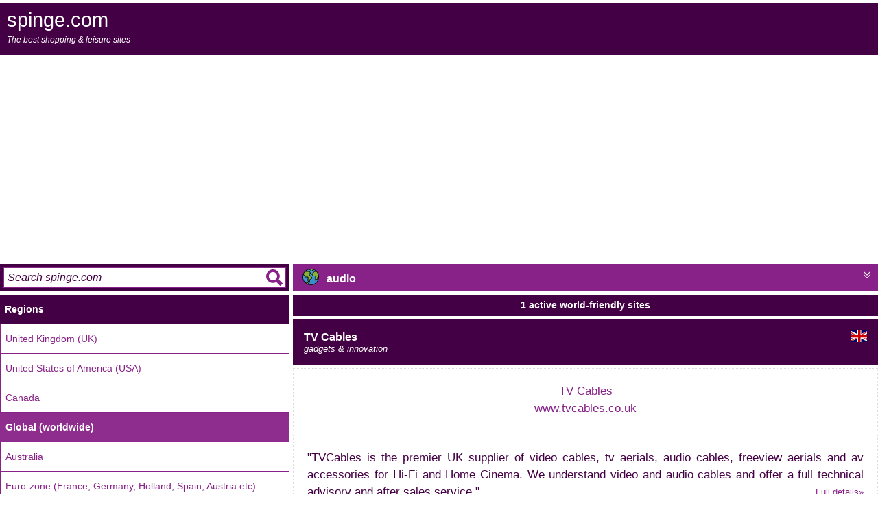

--- FILE ---
content_type: text/html; charset=utf-8
request_url: https://www.spinge.com/tags/audio.htm
body_size: 4427
content:
<html lang="en" class="%%htcl%%"><head>
<title>audio - world shopping & leisure sites</title>
<meta charset="utf-8">
<meta http-equiv="Content-Type" content="text/html; charset=UTF-8">
<meta name="viewport" content="width=device-width, height=device-height, initial-scale=1, user-scalable=no">
<meta name="robots" content="index,follow" />
<meta name="keywords" content="audio,world,www.tvcables.co.uk,www.ecost.com,www.videomaker.com,www.applian.com,www.bbcamericashop.com" />
<meta name="description" content="world shopping & leisure sites tagged 'audio', featuring TV Cables, eCOST.com, Computer Videomaker Magazine, Applian Technologies Inc, BBC America Shop,  sites in Global (worldwide)" />
<meta property="og:title" content="%%miniTit%%">
<meta property="og:description" content="%%miniDesc%%">
<meta property="og:url" content="https://www.spinge.com/tags/audio.htm">
<meta property="og:image" content="https://www.spinge.com/spinge.com.png">
<meta name="twitter:title" content="%%miniTit%%">
<meta name="twitter:description" content="%%miniDesc%%">
<meta name="twitter:image" content="https://www.spinge.com/spinge.com.png">
<meta name="twitter:card" content="summary_large_image">
<link rel="canonical" content="https://www.spinge.com/tags/audio.htm" />
<link rel="stylesheet" type="text/css" href="/reboot.css" />
<style>h1{font-size:120%;margin-top:10px;margin-bottom:10px;}</style>
<script type="text/javascript" src="/reboot.js" ASYNC></script>
<meta name="verify-v1" content="+Nzf58T5k0QlQ3BWW4+iDytB7WC32VN8F/qnl1rBe4o=" />
<meta name="verification" content="ab6a843a79c199b4bc0e20acc64fac53" />
<meta name="google-site-verification" content="DOcE-7pu6Y-sXZy9_KedJB3Xis8kAuQryJztghQe5FM" />
<!-- TradeDoubler site verification 1248749 -->
<meta name="msvalidate.01" content="3E34C2519A7206DF8DDEB2BE444B2D0D" />
<script async src="//pagead2.googlesyndication.com/pagead/js/adsbygoogle.js"></script>
<script>
(adsbygoogle = window.adsbygoogle || []).push({
google_ad_client: "ca-pub-3891734730917860",
enable_page_level_ads: true
});
</script><link rel="alternate" href="https://www.spinge.com/tags/audio.htm" hreflang="en" />


</head>
<body>
<div id="outer">

<div id="main" class="controls">
<div class="buts"><div id="mbut"></div></div>
spinge.com
<div id="strap">The best shopping &amp; leisure sites</div>
<div class="banstrip"></div>
</div>
<div id="row2">
<div id="menu" class="controls">
<form id="query" class="controls" method="get" onsubmit="return query()">
<input type="text" id="q" onfocus="window.inq=1;" onblur="delete window.inq" placeholder="Search spinge.com"/>
</form>
<hr />
<a href="/web-directory.htm"><h3>Regions</h3></a><a href="/shopping-and-leisure/UK.htm" class="chnk">United Kingdom (UK)</a><a href="/shopping-and-leisure/US.htm" class="chnk nth">United States of America (USA)</a><a href="/shopping-and-leisure/CA.htm" class="chnk nth">Canada</a><a href="/shopping-and-leisure/world.htm" class="chnk nth sel">Global (worldwide)</a><a href="/shopping-and-leisure/AU.htm" class="chnk nth">Australia</a><a href="/shopping-and-leisure/EU.htm" class="chnk nth">Euro-zone (France, Germany, Holland, Spain, Austria etc)</a><hr /><a href="/tags.htm"><h3>Top 20 world tags</h3></a><div class="cloud"> <span class="hash">#</span><a style="font-size:100.5%;" href="/tags/accessories.htm">accessories</a>  <span class="hash">#</span><a style="font-size:85%;" href="/tags/brands.htm">brands</a>  <span class="hash">#</span><a style="font-size:123.7%;" href="/tags/co.htm">co</a>  <span class="hash">#</span><a style="font-size:96.7%;" href="/tags/day.htm">day</a>  <span class="hash">#</span><a style="font-size:87.9%;" href="/tags/delivered.htm">delivered</a>  <span class="hash">#</span><a style="font-size:116.1%;" href="/tags/delivery.htm">delivery</a>  <span class="hash">#</span><a style="font-size:86.2%;" href="/tags/family.htm">family</a>  <span class="hash">#</span><a style="font-size:85.5%;" href="/tags/full.htm">full</a>  <span class="hash">#</span><a style="font-size:107.2%;" href="/tags/gifts.htm">gifts</a>  <span class="hash">#</span><a style="font-size:92.8%;" href="/tags/high.htm">high</a>  <span class="hash">#</span><a style="font-size:110.5%;" href="/tags/home.htm">home</a>  <span class="hash">#</span><a style="font-size:87.8%;" href="/tags/off.htm">off</a>  <span class="hash">#</span><a style="font-size:114.1%;" href="/tags/offers.htm">offers</a>  <span class="hash">#</span><a style="font-size:89.7%;" href="/tags/price.htm">price</a>  <span class="hash">#</span><a style="font-size:110.9%;" href="/tags/quality.htm">quality</a>  <span class="hash">#</span><a style="font-size:86.1%;" href="/tags/sell.htm">sell</a>  <span class="hash">#</span><a style="font-size:97.7%;" href="/tags/service.htm">service</a>  <span class="hash">#</span><a style="font-size:140%;" href="/tags/uk.htm">uk</a>  <span class="hash">#</span><a style="font-size:86.6%;" href="/tags/us.htm">us</a>  <span class="hash">#</span><a style="font-size:85.9%;" href="/tags/value.htm">value</a> </div><hr /><a href="/shopping-and-leisure/world.htm"><h3>Top Categories</h3></a><a href="/shopping-and-leisure/world/catalogues-&-department-stores.htm" class="chnk">catalogues & department stores</a><a href="/shopping-and-leisure/world/classic-gifts.htm" class="chnk nth">classic gifts</a><a href="/shopping-and-leisure/world/cosmetics.htm" class="chnk nth">cosmetics</a><a href="/shopping-and-leisure/world/entertainment.htm" class="chnk nth">entertainment</a><a href="/shopping-and-leisure/world/fashion-&-clothing.htm" class="chnk nth">fashion & clothing</a><a href="/shopping-and-leisure/world/food-and-drink.htm" class="chnk nth">food and drink</a><a href="/shopping-and-leisure/world/gadgets-&-innovation.htm" class="chnk nth">gadgets & innovation</a><a href="/shopping-and-leisure/world/gardening-and-DIY.htm" class="chnk nth">gardening and DIY</a><a href="/shopping-and-leisure/world/house-and-home.htm" class="chnk nth">house and home</a><a href="/shopping-and-leisure/world/mobiles-&-cellular-phones.htm" class="chnk nth">mobiles & cellular phones</a><a href="/shopping-and-leisure/world/mp3-players.htm" class="chnk nth">mp3 players</a><a href="/shopping-and-leisure/world/musical-instruments.htm" class="chnk nth">musical instruments</a><a href="/shopping-and-leisure/world/precious-gifts.htm" class="chnk nth">precious gifts</a><a href="/shopping-and-leisure/world/supplements.htm" class="chnk nth">supplements</a><a href="/shopping-and-leisure/world/unusual-gifts.htm" class="chnk nth">unusual gifts</a>
<hr />
<a href="/privacy.htm"><h3>Privacy Information</h3></a>
<hr />
</div><div id="panel">
<div id="buffer"></div>
<div id="sub" class="controls">
<div class="buts">
<div id="sbut"></div>
</div>
<img class="flagworld" title="Global (worldwide)"/> audio
</div>
<div id="submenu" class="controls"><div id="rbuts" class="buts"><a href="/tags-uk/audio.htm"><div><img class="flaguk" title="UK shopping & leisure sites" /></div></a><a href="/tags-us/audio.htm"><div><img class="flagus" title="US shopping & leisure sites" /></div></a><a href="/tags-ca/audio.htm"><div><img class="flagca" title="CA shopping & leisure sites" /></div></a><a href="/tags/audio.htm"><div class="sel"><img class="flagworld" title="world shopping & leisure sites" /></div></a><a href="/tags-au/audio.htm"><div><img class="flagau" title="AU shopping & leisure sites" /></div></a><a href="/tags-eu/audio.htm"><div><img class="flageu" title="EU shopping & leisure sites" /></div></a></div>
<hr /><a href="/tags.htm"><h3>Top 50 world tags</h3></a><div class="cloud"> <span class="hash">#</span><a style="font-size:103.8%;" href="/tags/accessories.htm">accessories</a>  <span class="hash">#</span><a style="font-size:89.1%;" href="/tags/beauty.htm">beauty</a>  <span class="hash">#</span><a style="font-size:86%;" href="/tags/books.htm">books</a>  <span class="hash">#</span><a style="font-size:89.7%;" href="/tags/brands.htm">brands</a>  <span class="hash">#</span><a style="font-size:85.2%;" href="/tags/christmas.htm">christmas</a>  <span class="hash">#</span><a style="font-size:125.1%;" href="/tags/co.htm">co</a>  <span class="hash">#</span><a style="font-size:100.4%;" href="/tags/day.htm">day</a>  <span class="hash">#</span><a style="font-size:88.4%;" href="/tags/deals.htm">deals</a>  <span class="hash">#</span><a style="font-size:92.3%;" href="/tags/delivered.htm">delivered</a>  <span class="hash">#</span><a style="font-size:118.1%;" href="/tags/delivery.htm">delivery</a>  <span class="hash">#</span><a style="font-size:87.9%;" href="/tags/direct.htm">direct</a>  <span class="hash">#</span><a style="font-size:85%;" href="/tags/dvds.htm">dvds</a>  <span class="hash">#</span><a style="font-size:86.3%;" href="/tags/entertainment.htm">entertainment</a>  <span class="hash">#</span><a style="font-size:90.7%;" href="/tags/family.htm">family</a>  <span class="hash">#</span><a style="font-size:87.3%;" href="/tags/fashion.htm">fashion</a>  <span class="hash">#</span><a style="font-size:89.5%;" href="/tags/food-and-drink.htm">food and drink</a>  <span class="hash">#</span><a style="font-size:89.4%;" href="/tags/free-delivery.htm">free delivery</a>  <span class="hash">#</span><a style="font-size:85%;" href="/tags/friday.htm">friday</a>  <span class="hash">#</span><a style="font-size:90.2%;" href="/tags/full.htm">full</a>  <span class="hash">#</span><a style="font-size:89.3%;" href="/tags/garden.htm">garden</a>  <span class="hash">#</span><a style="font-size:88.2%;" href="/tags/gift.htm">gift</a>  <span class="hash">#</span><a style="font-size:110%;" href="/tags/gifts.htm">gifts</a>  <span class="hash">#</span><a style="font-size:88%;" href="/tags/health.htm">health</a>  <span class="hash">#</span><a style="font-size:96.8%;" href="/tags/high.htm">high</a>  <span class="hash">#</span><a style="font-size:87.5%;" href="/tags/high-quality.htm">high quality</a>  <span class="hash">#</span><a style="font-size:113%;" href="/tags/home.htm">home</a>  <span class="hash">#</span><a style="font-size:85.5%;" href="/tags/home-&-garden.htm">home & garden</a>  <span class="hash">#</span><a style="font-size:86.4%;" href="/tags/house-and-home.htm">house and home</a>  <span class="hash">#</span><a style="font-size:86.4%;" href="/tags/luxury.htm">luxury</a>  <span class="hash">#</span><a style="font-size:85.3%;" href="/tags/made.htm">made</a>  <span class="hash">#</span><a style="font-size:86.8%;" href="/tags/no.htm">no</a>  <span class="hash">#</span><a style="font-size:85.5%;" href="/tags/occasion.htm">occasion</a>  <span class="hash">#</span><a style="font-size:92.2%;" href="/tags/off.htm">off</a>  <span class="hash">#</span><a style="font-size:116.3%;" href="/tags/offers.htm">offers</a>  <span class="hash">#</span><a style="font-size:87%;" href="/tags/own.htm">own</a>  <span class="hash">#</span><a style="font-size:88%;" href="/tags/people.htm">people</a>  <span class="hash">#</span><a style="font-size:94%;" href="/tags/price.htm">price</a>  <span class="hash">#</span><a style="font-size:113.4%;" href="/tags/quality.htm">quality</a>  <span class="hash">#</span><a style="font-size:88.9%;" href="/tags/retailer.htm">retailer</a>  <span class="hash">#</span><a style="font-size:90.7%;" href="/tags/sell.htm">sell</a>  <span class="hash">#</span><a style="font-size:101.3%;" href="/tags/service.htm">service</a>  <span class="hash">#</span><a style="font-size:87.6%;" href="/tags/since.htm">since</a>  <span class="hash">#</span><a style="font-size:86.7%;" href="/tags/special.htm">special</a>  <span class="hash">#</span><a style="font-size:88.2%;" href="/tags/time.htm">time</a>  <span class="hash">#</span><a style="font-size:87.6%;" href="/tags/trade.htm">trade</a>  <span class="hash">#</span><a style="font-size:140%;" href="/tags/uk.htm">uk</a>  <span class="hash">#</span><a style="font-size:88%;" href="/tags/uk-delivery.htm">uk delivery</a>  <span class="hash">#</span><a style="font-size:91.2%;" href="/tags/us.htm">us</a>  <span class="hash">#</span><a style="font-size:90.5%;" href="/tags/value.htm">value</a>  <span class="hash">#</span><a style="font-size:87.8%;" href="/tags/white.htm">white</a> </div>
</div>
<div id="fade" class="controls"></div>
<div id="body">

<h2 class="stri">1 active world-friendly sites</h2><div class="coTitle box"><img class="flaguk" />TV Cables<i><br />gadgets & innovation</i></div><div class="box coDetail"><a href="http://www.awin1.com/cread.php?v=851&q=14462&r=78585&clickref=-3-LItxt" class="inset insA insHi" target="_blank" rel="nofollow">TV Cables<br />www.tvcables.co.uk</a><div class="inset insB link" onclick="document.location='/gadgets-innovation/TV-Cables--AW851.htm';">"TVCables is the premier UK supplier of video cables, tv aerials, audio cables, freeview aerials and av accessories for Hi-Fi and Home Cinema. We understand video and audio cables and offer a full technical advisory and after sales service."<a href="/gadgets-innovation/TV-Cables--AW851.htm" class="isM">Full details&raquo;</a></div></div><h2 class="stri">Inactive entries:</h2><div class="coTitle box"><img class="flagus" />eCOST.com<i><br />catalogues & department stores</i></div><div class="box coDetail"><div class="inset insW"><iframe src="/ood.htm" iframeborder="0" frameborder="0"></iframe></div><div class="inset insB link" onclick="document.location='/catalogues-department-stores/eCOST.com--424482.htm';">"eCOST.com, Your Online Discount Superstore, offers thousands of major brand name computer hardware & software products, cons..<a href="/catalogues-department-stores/eCOST.com--424482.htm" class="isM">..more details&raquo;</a></div></div><div class="coTitle box"><img class="flagus" />Computer Videomaker Magazine<i><br />entertainment</i></div><div class="box coDetail"><div class="inset insW"><iframe src="/ood.htm" iframeborder="0" frameborder="0"></iframe></div><div class="inset insB link" onclick="document.location='/entertainment/Computer-Videomaker-Magazine--637342.htm';">"Videomaker is an industry-leading, monthly publication that covers the use of camcorders, digital video editing, and desktop..<a href="/entertainment/Computer-Videomaker-Magazine--637342.htm" class="isM">..more details&raquo;</a></div></div><div class="coTitle box"><img class="flagworld" />Applian Technologies Inc<i><br />mp3 downloads</i></div><div class="box coDetail"><div class="inset insW"><iframe src="/ood.htm" iframeborder="0" frameborder="0"></iframe></div><div class="inset insB link" onclick="document.location='/mp3-downloads/Applian-Technologies-Inc--761885.htm';">"We sell three popular recording tools for PC users: WM Recorder is a powerful, easy-to-use Streaming Video recorder (www.wmr..<a href="/mp3-downloads/Applian-Technologies-Inc--761885.htm" class="isM">..more details&raquo;</a></div></div><div class="coTitle box"><img class="flagus" />BBC America Shop<i><br />entertainment</i></div><div class="box coDetail"><div class="inset insW"><iframe src="/ood.htm" iframeborder="0" frameborder="0"></iframe></div><div class="inset insB link" onclick="document.location='/entertainment/BBC-America-Shop--824094.htm';">"BBC America Shop offers the U.S. audience the very best of British programming through our website and catalog.
Our broad ar..<a href="/entertainment/BBC-America-Shop--824094.htm" class="isM">..more details&raquo;</a></div></div><div class="edend"></div><div class="coTitle box">#audio<br /><i>related tags</i></div><div class="box coDetail"><div class="inset insA"><div class="cloud"> <span class="hash">#</span><a style="font-size:100.7%;" href="/tags/accessories.htm">accessories</a>  <span class="hash">#</span><a style="font-size:85.3%;" href="/tags/brands.htm">brands</a>  <span class="hash">#</span><a style="font-size:123.8%;" href="/tags/co.htm">co</a>  <span class="hash">#</span><a style="font-size:96.9%;" href="/tags/day.htm">day</a>  <span class="hash">#</span><a style="font-size:88.1%;" href="/tags/delivered.htm">delivered</a>  <span class="hash">#</span><a style="font-size:116.2%;" href="/tags/delivery.htm">delivery</a>  <span class="hash">#</span><a style="font-size:86.4%;" href="/tags/family.htm">family</a>  <span class="hash">#</span><a style="font-size:85.1%;" href="/tags/food-and-drink.htm">food and drink</a>  <span class="hash">#</span><a style="font-size:85%;" href="/tags/free-delivery.htm">free delivery</a>  <span class="hash">#</span><a style="font-size:107.4%;" href="/tags/gifts.htm">gifts</a>  <span class="hash">#</span><a style="font-size:93.1%;" href="/tags/high.htm">high</a>  <span class="hash">#</span><a style="font-size:110.6%;" href="/tags/home.htm">home</a>  <span class="hash">#</span><a style="font-size:88.1%;" href="/tags/off.htm">off</a>  <span class="hash">#</span><a style="font-size:114.2%;" href="/tags/offers.htm">offers</a>  <span class="hash">#</span><a style="font-size:90%;" href="/tags/price.htm">price</a>  <span class="hash">#</span><a style="font-size:111%;" href="/tags/quality.htm">quality</a>  <span class="hash">#</span><a style="font-size:86.4%;" href="/tags/sell.htm">sell</a>  <span class="hash">#</span><a style="font-size:97.9%;" href="/tags/service.htm">service</a>  <span class="hash">#</span><a style="font-size:140%;" href="/tags/uk.htm">uk</a>  <span class="hash">#</span><a style="font-size:86.2%;" href="/tags/value.htm">value</a> </div></div></div><div class="edend"></div><div class="box coTitle"><a href="https://www.google.co.uk/search?q=audio&sa=Search&client=pub-3891734730917860&forid=1&channel=1525837228&ie=ISO-8859-1&oe=ISO-8859-1&num=3&cof=GALT%3A%23008000%3BGL%3A1%3BDIV%3A%23336699%3BVLC%3A663399%3BAH%3Acenter%3BBGC%3AFFFFFF%3BLBGC%3A336699%3BALC%3A0000FF%3BLC%3A0000FF%3BT%3A000000%3BGFNT%3A0000FF%3BGIMP%3A0000FF%3BFORID%3A1&hl=en" target="_blank" rel="nofollow">Search "audio" on Google...</a></div><div class="edend"></div><div class="coTitle box" id="tbtop" onclick="window.mode('tbox')"><span class="ico"></span>Mis-typed your search?</div>
		<div class="sm inset" id="tbox">audio uadio aduio auido audoi duaio aiduo auoid iudao aodiu iduao aoidu uaido uadoi aduoi udaio adiuo auiod dauio aiudo auodi udio adio auio audo audi aaudio auudio auddio audiio audioo sudio aydio aidio ausio aufio auduo audoo audii audip asudio auydio auidio audsio audfio audiuo audioo audioi audiop saudio ayudio aiudio ausdio aufdio auduio audoio audiio audipo usdio sduio suido sudoi yadio adyio ayido aydoi iadio adiio aiido aidoi uasio asuio auiso ausoi uafio afuio auifo aufoi uaduo aduuo auudo audou uadoo aduoo auodo uadii aduii auidi uadip aduip auidp audpi           </div><div class="edend"></div>
</div>
</div>
</div>
</div>
<script src="https://cdn.jsdelivr.net/npm/lozad/dist/lozad.min.js"></script>
<script>lozad('.lozad', {loaded:function(el){
try { var img = new Image(); img.src = el.getAttribute('data-src');
img.addEventListener('error', function(e){ el.style.display='none'; }, false);
}catch(e){console.log(e);}
if(typeof el.onload=='function')el.onload(el);
}}).observe();</script>
<script defer src="https://static.cloudflareinsights.com/beacon.min.js/vcd15cbe7772f49c399c6a5babf22c1241717689176015" integrity="sha512-ZpsOmlRQV6y907TI0dKBHq9Md29nnaEIPlkf84rnaERnq6zvWvPUqr2ft8M1aS28oN72PdrCzSjY4U6VaAw1EQ==" data-cf-beacon='{"version":"2024.11.0","token":"4fe8459f969a41889775c7b99506bd92","r":1,"server_timing":{"name":{"cfCacheStatus":true,"cfEdge":true,"cfExtPri":true,"cfL4":true,"cfOrigin":true,"cfSpeedBrain":true},"location_startswith":null}}' crossorigin="anonymous"></script>
</body>
</html>



--- FILE ---
content_type: text/html; charset=utf-8
request_url: https://www.google.com/recaptcha/api2/aframe
body_size: 268
content:
<!DOCTYPE HTML><html><head><meta http-equiv="content-type" content="text/html; charset=UTF-8"></head><body><script nonce="4_VqwlgOCq1NaX5wOZPM6A">/** Anti-fraud and anti-abuse applications only. See google.com/recaptcha */ try{var clients={'sodar':'https://pagead2.googlesyndication.com/pagead/sodar?'};window.addEventListener("message",function(a){try{if(a.source===window.parent){var b=JSON.parse(a.data);var c=clients[b['id']];if(c){var d=document.createElement('img');d.src=c+b['params']+'&rc='+(localStorage.getItem("rc::a")?sessionStorage.getItem("rc::b"):"");window.document.body.appendChild(d);sessionStorage.setItem("rc::e",parseInt(sessionStorage.getItem("rc::e")||0)+1);localStorage.setItem("rc::h",'1769208246415');}}}catch(b){}});window.parent.postMessage("_grecaptcha_ready", "*");}catch(b){}</script></body></html>

--- FILE ---
content_type: text/css; charset=utf-8
request_url: https://www.spinge.com/reboot.css
body_size: 2596
content:
#preca, .sdefer {display:none;}
#Xall {width:100%;position:absolute;height:100%;background:red;}
*{box-sizing:border-box;font-size:14px;line-height:1.2;font-family:verdana,arial,sans-serif;padding:0;margin:0;}
img, a, div {border:0;}
a{}
@media screen and (min-width: 800px) {
*{font-size:14px;}
}
@media screen and (min-width: 1200px) {
*{font-size:16px;}
}
@media screen and (min-width: 1400px) {
*{font-size:18px;}
}
iframe {height:18px;width:100%;border:0;margin:0;}
iframe.wan {height:80px;}
body{padding:0;margin:0;border:0;background:white}
#body{text-align:center;}
.box {width:100%;padding:5px;margin:0;border-left:1px solid #404; border-right:1px solid #404;border-bottom:1px solid #404;clear:both;display:block;}
.flr {float:right;}
.box hemmed {border-top:0;}
.box complete {border-bottom:1px solid #404;}
#menu a, #submenu a, .inset a, span.hash, .cloud {line-height:2 !important;vertical-align:middle;}
span.hash {font-weight:xbold;font-size:80%;font-style:italic;text-decoration:none;}
#menu h3 a {font-size:90%;}
.cloud {font-style:italic;}
.inset {border:1px dotted #DDD;padding:20px;Xmargin:10px;margin-top:5px;font-size:105%;display:block;vertical-align:middle;line-height:1.5;overflow:hidden;}
.insA {text-align:center;}
.insA .img{border-bottom:5px solid #404;padding-bottom:10px;width:auto;height:auto;max-width:100%;display:inline-block;margin:10px;margin-left:auto;margin-right:auto;overflow-x:auto;}
.insB {text-align:justify;}
p{border:1px dotted #DDD;padding:20px;margin:10px;font-size:105%;display:block;vertical-align:middle;line-height:1.5;overflow:hidden;text-align:justify;}
.insC {text-align:left;}
.insM{text-align:right;font-size:80%;}
a.isM{float:right;font-size:80%;margin-left:15px;}
.link {cursor:pointer;}
.XinsHi {border:1px solid #404;border-left:0px;border-right:0px;}
.XinsHi {Xborder:1px dashed #404;padding:12px;border-left:0;border-right:0;padding-left:0;padding-right:0;}
.insW{border:0;background:#FEE; color:red;font-style:italic;text-align:center;}
.sm {font-size:70%;color:#AAA;}
.inset.sm {margin:5px;}
#tbtop .ico{float:right;background-image:url('minimenu2.svg');background-repeat:no-repeat;background-size:10px 10px;background-position:right;display:inline-block;width:16px;height:16px;}
#tbox{display:none;height:50%;overflow-y:auto;}
body.tbox #tbtop .ico{background-image:url('minimenu2_alt.svg');}
body.tbox #tbox {display:block !important;}
a.sel {text-decoration:none;font-weight:bold;cursor:default;opacity:0.95;}
a {white-space:normal;}
.coTitle{text-align:left;border:1px solid #404;margin-top:1px;background:#404;color:#fff;height:auto;font-size:100%;padding:15px;font-weight:bold;}
.coTitle a{color:#fff;font-size:100%;}
.coTitle a:visited{color:#fff}
.coTitle img {float:right;height:17px;width:auto;margin-left:2px;}
.coTitle h2 {text-align:left;font-size:130%;display:inline-block;}
.coTitle i {font-weight:normal;font-size:80%;}
.coDetail{background:white;color:#404;margin-bottom:0px;padding-top:0px;}
.coDetail {border:0;margin:0;}
.coDetail a{color:#828;}
.coDetail a.sel{color:#404;}
.coDetail a:visited{color:#828}
.coDetail img {display:block;margin:auto;}
.coDomain{background:#828;color:#fff;text-align:center;font-size:120%; margin-bottom:8px;}
.coDomain a{color:#fff}
.coDomain a.sel{color:#fff}
.coDomain a:visited{color:#fff}
.coTags{background:white;color:#404;text-align:center;}
.coTags a, .inset .cloud a{color:#828}
.coTags a.sel, .inset .cloud a.sel{color:#404 !important;}
.coTags a:visited, .inset .cloud a:visited{color:#828;}
.coTags img {float:right;height:14px;width:auto;margin-left:2px;}
#sub {height:40px;}
.spacer{display:none;height:7px;}
#submenu .spacer {display:block;background:white}
h2.stri, h3.stri, h2.info {margin-top:0px;margin-bottom:0px;padding:7px;color:#fff;background:#404;text-align:center;border:0;vertical-align:middle;margin-top:1px;}
h2.Xdub, h2.info {border-top:8px solid #404;margin-top:1px;height:60px;}
h2.info {font-size:130%; margin-top:0;background:#828;color:#fff;border-top:0;padding-top:8px;height:40px;}
h3.stri {text-align:left;}
h2.stri {font-size:90%}
h2.stri.dub {height:48px;}
h2.stri a{color:#fff;font-size:90%;text-decoration:none;vertical-align:middle;display:inline-block;width:80px;background:#828;padding:7px;text-align:center;height:34px;}
.dum {display:inline-block;width:80px;padding:10px;height:34px}
h2.stri a:visited{color:#fff}
h2 i {font-size:80%;font-weight:normal;}
.flr {float:right;clear:none;}
.fll {float:left;clear:none;}
hr {clear:both;}
.controls {display:block;width:100%;padding:7px;padding-bottom:0;background:#404;color:#fff;overflow:hidden;white-space:nowrap;margin-bottom:0;}
h1,h2,h3 {text-align:center;}
#Xquery,#menu,#submenu {display:none;}
#query {clear:both;display:inline-block;width:100%;height:40px;float:left;padding:0;border:5px solid #404;}
#query #q {clear:both;width:100%;height:100%;
color:#828;border:1px solid #828;background-color: #fff;
font-size:100%;padding:5px;
background-repeat:no-repeat;background-size:32px 32px;background-position:right;
background-image:url('query2.svg');
}
#query #q::placeholder { color:#404; font-style: italic; }
#main {height:auto;font-size:180%;font-family:Helvetica,Verdana;}
#sub {
font-size:100%;font-weight:bold;
text-align:left;background:#828;color:#fff;cursor:pointer;
}
.banstrip {
width:100%;height:60px;
background-color:red;
background-repeat:no-repeat;background-size:468px 60px;background-position:center;
background-image:url('minimenu1.svg');overflow:hidden;float:right;max-width:468px;
display:none;
}
#main {cursor:pointer;}
#strap {font-size:42%;font-style:italic;padding-top:5px;margin-bottom:15px;clear:none;Xcolor:#404;}
#submenu {vertical-align:middle;}
#submenu .cloud {padding:20px;vertical-align:middle;}
.cloud {white-space:normal !important;text-align:center;clear:both;width:100%;}
.cloud a {white-space:nowrap;margin:5px;margin-left:0;font-family:monospace !important;}
#buffer {display:none;}
#fade {height:1px;border-bottom:0px solid #404;}
#fadeOld {background:white;height:2px;background:#828;
background:linear-gradient(to bottom, #828, rgba(255,255,255,0));
}
hr {border:0;margin:0;margin-left:-7px;margin-right:-7px;height:1px;background:white;}
.buts {float:right;text-align:right;white-space:nowrap;display:inline-block;}
.buts div {height:100%;width:auto;cursor:pointer; display:inline-block; margin:0;}
#main .buts, #query.buts {background:#404;padding:0;height:48px;position:relative;left:8px;top:-6px;}
#main .buts div, #query.buts div {width:48px;}
#sub .buts {background:#828;padding:0;height:32px;position:relative;left:7px;top:-7px;}
#sub .buts div {width:32px;}
#rbuts {background:#828;display:block;float:none;text-align:center;margin:0;padding:7px;height:46px;}
#rbuts div {width:auto;padding:4px;height:100%;}
#rbuts img {height:100%;width:36px;;}
#rbuts div.sel {border:1px solid #fff;padding:3px;}
#sub img{height:24px;width:38px;vertical-align:bottom}
#menu ,#submenu{padding:0;background:#fff;}
#menu .cloud, #submenu .cloud {padding:5px;background:#fff;border:1px solid #404;border-top:0;}
#menu .cloud a, #submenu .cloud a {padding:3px;text-decoration:none;}
#menu .cloud a{background:#fff;color:#828;border:1px solid #828}
#menu .cloud a.sel {color:#fff;background:#828;xborder:0;}
#submenu .cloud a{background:#fff;color:#828;border:1px solid #828}
#submenu .cloud a.sel {color:#fff;background:#828;xborder:0;}
#menu h3, #submenu h3 {background:#404;height:40px;padding:6px;display:block;}
#menu a, #submenu a {text-decoration:none;}
#menu a h3, #submenu a h3 {color:#fff;padding:7px;text-align:left;display:block;height:auto;font-size:90%;line-height:2;}
#menu a, #submenu a {}
#Xsubmenu{background:#828;color:#fff;}
a.chnk {font-size:89%;display:block;width:auto;padding:7px;
background:#fff;color:#828;text-decoration:none;border:1px solid #828}
a.chnk:visited {color:#828}
a.chnk.sel{
color:#fff;background:#828;
}
a.chnk.nth {border-top:0;}
a.ins {display:block;width:auto;font-size:90%;margin:0;margin-left:7px;margin-right:7px;padding-left:17px;padding-right:17px;
background:#828;color:#fff;}
}
a.ins:visited {color:#fff;}
a.ins.sel {border-left:1px solid #404; border-right:1px solid #404; }
a.ins.nth {border-top:1px solid #404;}
a.ins2 {display:block;width:auto;font-size:90%;margin:0;margin-left:17px;margin-right:17px;padding-left:10px;padding-right:10px;
color:#fff;text-decoration:none;
}
a.ins2:visited {color:#fff;}
a.ins2.nth {border-top:1px solid #404;}
a.ins2.sel {color:#fff;}
h2.info {Xmargin-top:5px;}
#qbut, #mbut, #xbut, #gbut, .qbut{display:inline-block; background-repeat:no-repeat;background-size:32px 32px;background-position:center;}
#qbut {background-image:url('query1.svg');}
.qbut {background-image:url('query1.svg');background-size:100% 100%;vertical-align:bottom;width:20px;height:20px;}
#mbut {background-image:url('burger1.svg');}
#xbut {background-image:url('close.svg');background-size:40px 40px;}
#gbut {background-image:url('go.svg');}
#sbut {background-image:url('minimenu1.svg');
background-repeat:no-repeat;background-size:10px 10px;background-position:center;}
#query {display:none;}
body.menu #qbut {}
body.menu #mbut {background-image:url('close.svg');
background-repeat:no-repeat;background-size:24px 24px;background-position:center;}
body.menu #sbut {}
body.menu #query {display:block;}
body.menu #menu {display:block;}
body.menu #body {display:none;}
body.menu #sub {display:none;}
body.menu #fade {display:none;}
body.menu #banstrip {display:block !important;}
body.submenu #qbut {}
body.submenu #mbut {}
body.submenu #sbut {background-image:url('minimenu1_alt.svg');}
body.submenu #submenu {display:block;}
body.submenu #body {display:none;}
body.query #query {display:inline-block;width:100%;height:48px;}
body.query #body {display:none;}
html.info #sub{display:none !important;}
html.info #fade{display:none !important;}
html.info h2.stri.dub {margin-top:0;}
#xmenu{top:32px;height:auto;padding:0;}
#fade{display:none;}
.ed b{color:#828;}
.coDetail{padding-bottom:4px;}
div.edend {background-color:#BBB;height:5px;margin-top:1px;margin-bottom:1px;}
.fordesk{display:none;}
@media screen and (min-width: 800px) {
.fordesk{display:inline;}
.formob{display:none;}
#outer{position:relative;margin-left:10px;margin-right:10px;max-width:1280px;}
#main{width:100%;height:auto;margin-top:5px;padding-left:10px;}
#menu{display:inline-block;float:left;width:33%;margin-top:5px;}
#panel{width:66%;float:right;display:inline-block;margin-top:5px;}
#panel{width:calc(67% - 5px);}
.coTitle, h2.stri, h3.stri, h2.info {margin-top:5px;}
#mbut{display:none;}
#banstrip{display:inline-block !important;margin-bottom:5px;}
body.menu #body {display:block;}
body.menu #sub {display:block;}
body.menu #fade {display:block;}
Xbody.submenu #body {display:block;}
#query {display:block;}
#row2 {}
#tbox{height:auto;}
hr{height:5px;}
.edend {margin-top:5px !important;}
/*
.coDetail {border:1px solid #404;border-top:0px;margin-top:0px;padding-top:5px;}
.coTitle{margin-bottom:0;}
*/
.coDetail {padding:0;}
.inset.sm {margin-left:0;margin-right:0;}
}
@media screen and (min-width: 1280px) {
#outer{position:relative;margin:auto;}
}
.scrmen {white-space:nowrap;overflow-x:auto;text-align:center;padding:10px;}
.scrmen a {white-space:nowrap;margin-left:10px;}
.scrmen a.first {margin-left:0px;}
.scrmen img {width:50px;}
.flagworld, .flagworld:after {content: url('flag/world.svg');}
.flaguk, .flaguk:after {content: url('flag/uk.svg');}
.flagus, .flagus:after {content: url('flag/us.svg');}
.flageu, .flageu:after {content: url('flag/eu.svg');}
.flagau, .flagau:after {content: url('flag/au.svg');}
.flagca, .flagca:after {content: url('flag/ca.svg');}



--- FILE ---
content_type: image/svg+xml
request_url: https://www.spinge.com/flag/world.svg
body_size: 1445
content:
<?xml version="1.0" encoding="iso-8859-1"?>
<!-- Generator: Adobe Illustrator 19.0.0, SVG Export Plug-In . SVG Version: 6.00 Build 0)  -->
<svg version="1.1" id="Capa_1" xmlns="http://www.w3.org/2000/svg" xmlns:xlink="http://www.w3.org/1999/xlink" x="0px" y="0px"
	 viewBox="0 0 512 512" style="enable-background:new 0 0 512 512;" xml:space="preserve">
<circle style="fill:#4398D1;" cx="256" cy="256" r="247.467"/>
<path style="fill:#3E8CC7;" d="M372.139,37.461c64.162,120.678,18.347,270.515-102.323,334.677
	c-72.636,38.622-159.718,38.622-232.354,0c64.162,120.678,213.999,166.485,334.677,102.323s166.485-213.999,102.323-334.677
	C451.311,96.247,415.684,60.612,372.139,37.461z"/>
<g>
	<path style="fill:#88B337;" d="M281.6,76.8l63.232-51.797C298.18,7.066,247.185,3.669,198.571,15.275l48.896,27.392L281.6,76.8z"/>
	<path style="fill:#88B337;" d="M370.432,90.368l-80.299,80.299l42.667,51.2h68.267V358.4l60.245-37.632
		c5.001-3.123,8.03-8.61,8.021-14.507v-33.195c0-5.376,2.526-10.428,6.827-13.653l26.624-20.48
		c-3.866-57.532-27.785-111.881-67.584-153.6h-52.651C378.001,85.333,373.641,87.142,370.432,90.368z"/>
	<path style="fill:#88B337;" d="M76.8,426.667c41.079,43.238,96.435,70.127,155.819,75.691l-87.552-75.691H76.8z"/>
	<path style="fill:#88B337;" d="M170.667,256v128l51.2,42.667v-75.691c0.068-6.033,3.311-11.58,8.533-14.592l76.8-46.251
		l-93.867-102.4v-42.667H256l-37.547-52.565c-3.149-4.429-8.218-7.091-13.653-7.168h-128
		c-23.177,24.252-41.173,52.966-52.907,84.395L85.333,256H170.667z"/>
</g>
<path d="M256,0C114.611,0,0,114.611,0,256s114.611,256,256,256s256-114.611,256-256S397.389,0,256,0z M256,17.067
	c23.714-0.017,47.3,3.524,69.973,10.496l-43.947,37.632l-28.501-28.587c-0.666-0.614-1.408-1.135-2.219-1.536l-30.72-15.36
	C232.311,17.963,244.147,17.084,256,17.067z M80.725,93.867H204.8c2.773-0.017,5.385,1.323,6.997,3.584l27.648,39.083h-26.112
	c-4.71,0-8.533,3.823-8.533,8.533v42.667c-0.017,2.142,0.777,4.215,2.219,5.803l86.869,94.635l-68.267,40.875
	c-7.654,4.659-12.314,12.971-12.288,21.931v57.515L179.2,379.989V256c0-4.71-3.823-8.533-8.533-8.533H89.771l-55.637-79.701
	C44.988,140.476,60.783,115.43,80.725,93.867z M97.792,435.2h43.776l67.413,55.125c-41.122-8.329-79.326-27.341-110.763-55.125
	H97.792z M494.933,256c0,131.96-106.974,238.933-238.933,238.933c-4.949,0-9.813-0.171-14.592-0.512l-90.965-74.325
	c-1.51-1.254-3.413-1.946-5.376-1.963H80.725c-57.404-61.892-77.815-149.513-53.675-230.4l51.2,73.216
	c1.63,2.287,4.275,3.627,7.083,3.584h76.8V384c0,2.534,1.118,4.949,3.072,6.571l51.2,42.667c1.536,1.271,3.465,1.963,5.461,1.963
	c1.237,0.009,2.458-0.256,3.584-0.768c3.021-1.399,4.958-4.429,4.949-7.765v-75.691c0-3.012,1.587-5.803,4.181-7.339l76.8-46.165
	c2.227-1.323,3.738-3.584,4.096-6.144c0.375-2.534-0.41-5.103-2.133-6.997l-91.477-99.925V153.6H256
	c4.71-0.026,8.516-3.857,8.491-8.576c-0.009-1.758-0.563-3.473-1.579-4.907l-37.547-52.565c-4.745-6.665-12.39-10.658-20.565-10.752
	H98.219c27.494-24.141,60.16-41.66,95.488-51.2l48.725,24.32l33.109,33.195c1.655,1.502,3.823,2.304,6.059,2.219
	c2.031,0,4.002-0.725,5.547-2.048l57.344-49.152c25.37,10.155,48.802,24.585,69.291,42.667h-31.232
	c-6.784,0.009-13.295,2.705-18.091,7.509l-80.384,80.299c-3.132,3.123-3.354,8.132-0.512,11.52l42.667,51.2
	c1.621,1.954,4.036,3.072,6.571,3.072h59.733v128c-0.009,3.123,1.698,6.007,4.437,7.509c2.637,1.527,5.897,1.527,8.533,0
	l60.245-37.632c7.612-4.719,12.203-13.065,12.117-22.016v-33.195c0-2.688,1.263-5.214,3.413-6.827L494.933,256z M471.04,252.587
	c-6.443,4.838-10.24,12.425-10.24,20.48v33.195c0.009,2.953-1.51,5.692-4.011,7.253L409.6,343.04V221.867
	c0-4.71-3.823-8.533-8.533-8.533h-64.256l-35.157-42.155l74.837-74.837c1.638-1.562,3.797-2.441,6.059-2.475h48.725
	c36.07,38.861,58.146,88.653,62.72,141.483L471.04,252.587z"/>
<g>
</g>
<g>
</g>
<g>
</g>
<g>
</g>
<g>
</g>
<g>
</g>
<g>
</g>
<g>
</g>
<g>
</g>
<g>
</g>
<g>
</g>
<g>
</g>
<g>
</g>
<g>
</g>
<g>
</g>
</svg>


--- FILE ---
content_type: image/svg+xml; charset=utf-8
request_url: https://www.spinge.com/minimenu2.svg
body_size: -92
content:
<?xml version="1.0" ?><!DOCTYPE svg PUBLIC '-//W3C//DTD SVG 1.1//EN' 'http://www.w3.org/Graphics/SVG/1.1/DTD/svg11.dtd'><svg enable-background="new 0 0 26 26" height="26px" id="Layer_1" version="1.1" viewBox="0 0 26 26" width="26px" xml:space="preserve" style="fill:#fff;" xmlns="http://www.w3.org/2000/svg" xmlns:xlink="http://www.w3.org/1999/xlink"><g><polygon points="0.046,2.582 2.13,0.498 12.967,11.334 23.803,0.498 25.887,2.582 12.967,15.502 "/><polygon points="0.046,13.582 2.13,11.498 12.967,22.334 23.803,11.498 25.887,13.582 12.967,26.502 "/></g></svg>

